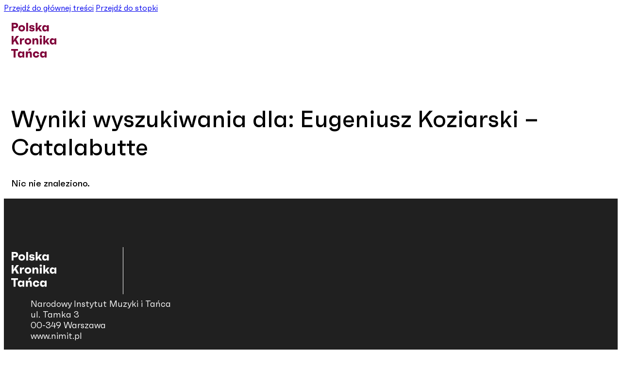

--- FILE ---
content_type: text/html; charset=UTF-8
request_url: https://polskakronikatanca.pl/?s=Eugeniusz+Koziarski+%E2%80%93+Catalabutte
body_size: 6031
content:
<!DOCTYPE html>
<html lang="pl-PL">
<head>
<meta charset="UTF-8">
<meta name="viewport" content="width=device-width, initial-scale=1">
<title>Wyniki wyszukiwania dla &#8222;Eugeniusz Koziarski – Catalabutte&#8221; &#8211; Polska Kronika Tanca</title>
<meta name='robots' content='noindex, follow, max-image-preview:large' />
<link rel="alternate" type="application/rss+xml" title="Polska Kronika Tanca &raquo; Kanał z wpisami" href="https://polskakronikatanca.pl/feed/" />
<link rel="alternate" type="application/rss+xml" title="Polska Kronika Tanca &raquo; Kanał z komentarzami" href="https://polskakronikatanca.pl/comments/feed/" />
<link rel="alternate" type="application/rss+xml" title="Polska Kronika Tanca &raquo; Kanał z wynikami wyszukiwania &#8222;Eugeniusz Koziarski – Catalabutte&#8221;" href="https://polskakronikatanca.pl/search/Eugeniusz+Koziarski+%E2%80%93+Catalabutte/feed/rss2/" />
<style id='wp-img-auto-sizes-contain-inline-css'>
img:is([sizes=auto i],[sizes^="auto," i]){contain-intrinsic-size:3000px 1500px}
/*# sourceURL=wp-img-auto-sizes-contain-inline-css */
</style>
<style id='classic-theme-styles-inline-css'>
/*! This file is auto-generated */
.wp-block-button__link{color:#fff;background-color:#32373c;border-radius:9999px;box-shadow:none;text-decoration:none;padding:calc(.667em + 2px) calc(1.333em + 2px);font-size:1.125em}.wp-block-file__button{background:#32373c;color:#fff;text-decoration:none}
/*# sourceURL=/wp-includes/css/classic-themes.min.css */
</style>
<link rel='stylesheet' id='bricks-frontend-css' href='https://polskakronikatanca.pl/wp-content/themes/bricks/assets/css/frontend-layer.min.css?ver=1764147885' media='all' />
<style id='bricks-frontend-inline-css'>
@font-face{font-family:"Faktum";font-weight:300;font-display:swap;src:url(https://polskakronikatanca.pl/wp-content/uploads/2025/11/faktum-light-webfont.woff2) format("woff2");}@font-face{font-family:"Faktum";font-weight:400;font-display:swap;src:url(https://polskakronikatanca.pl/wp-content/uploads/2025/11/faktum-regular-webfont.woff2) format("woff2");}@font-face{font-family:"Faktum";font-weight:500;font-display:swap;src:url(https://polskakronikatanca.pl/wp-content/uploads/2025/11/faktum-medium-webfont.woff2) format("woff2");}@font-face{font-family:"Faktum";font-weight:600;font-display:swap;src:url(https://polskakronikatanca.pl/wp-content/uploads/2025/11/faktum-bold-webfont.woff2) format("woff2");}@font-face{font-family:"Faktum";font-weight:700;font-display:swap;src:url(https://polskakronikatanca.pl/wp-content/uploads/2025/11/faktum-extrabold.woff2) format("woff2");}

/*# sourceURL=bricks-frontend-inline-css */
</style>
<link rel='stylesheet' id='bricks-child-css' href='https://polskakronikatanca.pl/wp-content/themes/bricks-child/style.css?ver=1764705027' media='all' />
<link rel='stylesheet' id='bricks-default-content-css' href='https://polskakronikatanca.pl/wp-content/themes/bricks/assets/css/frontend/content-default.min.css?ver=1764147885' media='all' />
<style id='bricks-frontend-inline-inline-css'>
:root {} .brxe-container {width: 1280px; padding-right: 15px; padding-left: 15px} .woocommerce main.site-main {width: 1280px} #brx-content.wordpress {width: 1280px} body {font-size: 16px; font-family: "Faktum"; font-weight: 400} h1, h2, h3, h4, h5, h6 {font-family: "Faktum"; font-weight: 500} h1 {font-size: 48px; font-weight: 500}.brxe-container .facetwp-facet { margin-bottom: 0;}:root {--bricks-color-3977b1: #f5f5f5;--bricks-color-36655b: #e0e0e0;--bricks-color-89f396: #9e9e9e;--bricks-color-7a2098: #616161;--bricks-color-9630fa: #424242;--bricks-color-088a29: #212121;--bricks-color-d1f516: #ffeb3b;--bricks-color-63bb30: #ffc107;--bricks-color-b17514: #ff9800;--bricks-color-de5bb9: #ff5722;--bricks-color-08e905: #f44336;--bricks-color-f49ab9: #9c27b0;--bricks-color-eedffe: #2196f3;--bricks-color-1cce1d: #03a9f4;--bricks-color-1a7e78: #81D4FA;--bricks-color-aeaaaa: #4caf50;--bricks-color-60d63d: #8bc34a;--bricks-color-d29aae: #cddc39;--bricks-color-hnoucn: #7f0039;--bricks-color-rtsejj: #202020;--bricks-color-ocwvbv: #f4f4f4;--bricks-color-fnsvbo: rgba(38, 37, 42, 0.4);--bricks-color-rnsamt: rgba(32, 32, 32, 0.6);}#brxe-lawpxe {width: 33%}#brxe-jftrlo {font-size: 16px; color: #ffffff; margin-bottom: 18px}#brxe-fucxhs {font-size: 14px; color: #ffffff}#brxe-jvtxmh {font-size: 14px; color: #ffffff}#brxe-qvlnyu {font-size: 14px; color: #ffffff}#brxe-ttqptj {font-size: 14px; color: #ffffff}#brxe-nklcmw {flex-direction: column; display: flex; row-gap: 5px}#brxe-gdgzht {font-size: 16px; color: #ffffff; margin-bottom: 18px}#brxe-mspyiv {font-size: 14px; color: #ffffff}#brxe-iaviyz {font-size: 14px; color: #ffffff}#brxe-zujiyh {font-size: 14px; color: #ffffff}#brxe-mkiasp {flex-direction: column; display: flex; row-gap: 5px}#brxe-ygezly {font-size: 16px; color: #ffffff}#brxe-zsuoyx {font-size: 16px; color: #ffffff}#brxe-bqmrrv {flex-direction: row; padding-right: 0; padding-left: 0; width: 1000px; max-width: 100%}@media (max-width: 767px) {#brxe-bqmrrv {row-gap: 30px}}#brxe-legjva {background-color: var(--bricks-color-hnoucn); padding-top: 50px; padding-right: 15px; padding-bottom: 50px; padding-left: 15px}@media (max-width: 767px) {#brxe-legjva {padding-top: 20px; padding-bottom: 20px; margin-top: -25px}}@media (max-width: 767px) {#brxe-mfmzpg {align-self: flex-start !important; margin-top: 100px; padding-top: 30px; padding-right: 15px; padding-bottom: 30px; padding-left: 15px}}@media (max-width: 478px) {#brxe-mfmzpg {justify-content: flex-start}}@media (max-width: 767px) {#brxe-wjksim .brxa-inner {--brxe-toggle-bar-height: 2px; --brxe-toggle-bar-radius: 0px}}@layer bricks {@media (max-width: 767px) {#brxe-upzwcc .brx-toggle-div { display: inline-flex; }#brxe-upzwcc .brxe-toggle { display: inline-flex; }[data-script-id="upzwcc"] .brx-nav-nested-items {opacity: 0;visibility: hidden;gap: 0;position: fixed;z-index: 1001;top: 0;right: 0;bottom: 0;left: 0;display: flex;align-items: center;justify-content: center;flex-direction: column;background-color: #fff;overflow-y: scroll;flex-wrap: nowrap;}#brxe-upzwcc.brx-open .brx-nav-nested-items {opacity: 1;visibility: visible;}}}#brxe-upzwcc .brx-nav-nested-items > .brxe-dropdown.open > .brx-dropdown-content {transform: translateY(40px)}#brxe-upzwcc .brx-nav-nested-items > li > a {font-size: 16px; color: #202020; font-weight: 600}#brxe-upzwcc .brx-nav-nested-items > li > .brxe-text-link:not(a) {font-size: 16px; color: #202020; font-weight: 600}#brxe-upzwcc .brx-nav-nested-items > li > .brxe-icon {font-size: 16px; color: #202020; font-weight: 600}#brxe-upzwcc .brx-nav-nested-items > li:has( > .brxe-svg) {font-size: 16px; color: #202020; font-weight: 600}#brxe-upzwcc .brx-nav-nested-items > li > .brx-submenu-toggle > * {font-size: 16px; color: #202020; font-weight: 600}@media (max-width: 767px) {#brxe-upzwcc .brx-nav-nested-items > li > a {font-size: 20px; padding-bottom: 10px}#brxe-upzwcc .brx-nav-nested-items > li > .brxe-text-link:not(a) {font-size: 20px; padding-bottom: 10px}#brxe-upzwcc .brx-nav-nested-items > li > .brxe-icon {font-size: 20px; padding-bottom: 10px}#brxe-upzwcc .brx-nav-nested-items > li:has( > .brxe-svg) {font-size: 20px; padding-bottom: 10px}#brxe-upzwcc .brx-nav-nested-items > li > .brx-submenu-toggle > * {font-size: 20px; padding-bottom: 10px}#brxe-upzwcc.brx-open .brx-nav-nested-items > li > button.brx-toggle-div {padding-bottom: 10px}}@media (max-width: 478px) {#brxe-upzwcc .brx-submenu-toggle span {padding-bottom: 10px}#brxe-upzwcc.brx-open .brx-nav-nested-items {height: 100%; justify-content: flex-start}}#brxe-ifkzir {width: 67%; align-items: flex-end; display: none}#brxe-xjashm {flex-direction: row; align-items: center}#brxe-byhdyu {padding-top: 20px; padding-bottom: 20px; height: 120px}#brxe-oiybdb {width: 18%; border-right: 1px solid #ffffff; padding-top: 10px; padding-bottom: 10px}@media (max-width: 478px) {#brxe-oiybdb {padding-right: 15px}}#brxe-bzlfbt {font-size: 18px; color: #ffffff; line-height: 22px}@media (max-width: 478px) {#brxe-bzlfbt {font-size: 12px; line-height: 16px; width: 100%}}#brxe-tyiavv {width: 82%; padding-top: 10px; padding-bottom: 10px; padding-left: 40px}@media (max-width: 478px) {#brxe-tyiavv {padding-left: 15px}}#brxe-eliqzv {flex-direction: row; align-items: stretch}#brxe-hmudlc {background-color: var(--bricks-color-rtsejj); padding-top: 100px; padding-bottom: 140px}@media (max-width: 478px) {#brxe-hmudlc {padding-top: 40px; padding-bottom: 40px}}#brxe-ibfvkm {color: #ffffff; font-size: 12px; display: inline-flex; width: auto}@media (max-width: 478px) {#brxe-ibfvkm {width: 100%; text-align: center}}#brxe-wvfsqu {flex-wrap: nowrap; flex-direction: row; column-gap: 21px; row-gap: 20px}@media (max-width: 767px) {#brxe-wvfsqu {width: 65%}}@media (max-width: 478px) {#brxe-wvfsqu {width: 100%; justify-content: center; text-align: center; align-self: center !important; align-items: center; flex-direction: column}}#brxe-xcujzi {font-size: 12px; color: #ffffff}#brxe-smysuz {align-items: flex-end}@media (max-width: 767px) {#brxe-smysuz {width: 35%}}@media (max-width: 478px) {#brxe-smysuz {order: 1; width: 100%; align-items: center}}#brxe-nwdkro {flex-direction: row; align-items: center}@media (max-width: 478px) {#brxe-nwdkro {flex-direction: column; row-gap: 30px}}#brxe-gikqet {background-color: var(--bricks-color-rtsejj); border-top: 1px solid rgba(255, 255, 255, 0.2); padding-top: 23px; padding-bottom: 23px}#brx-header.brx-sticky.scrolling > .brxe-section,#brx-header.brx-sticky.scrolling > .brxe-container,#brx-header.brx-sticky.scrolling > .brxe-block,#brx-header.brx-sticky.scrolling > .brxe-div {background-color: var(--bricks-color-ocwvbv)}#brx-header.brx-sticky {transition: all .3s ease}#brx-header.brx-sticky > .brxe-section,#brx-header.brx-sticky > .brxe-container,#brx-header.brx-sticky > .brxe-block,#brx-header.brx-sticky > .brxe-div {transition: all .3s ease}#brx-header.brx-sticky .brxe-logo {transition: all .3s ease}#brx-header.brx-sticky .bricks-nav-menu > li > a {transition: all .3s ease}#brx-header.brx-sticky .bricks-nav-menu > li > .brx-submenu-toggle > a {transition: all .3s ease}#brx-header.brx-sticky .bricks-nav-menu > li > .brx-submenu-toggle > button > * {transition: all .3s ease}#brx-header.brx-sticky .brx-nav-nested-items > li > a {transition: all .3s ease}#brx-header.brx-sticky .brx-nav-nested-items > li > .brx-submenu-toggle {transition: all .3s ease}#brx-header.brx-sticky .brx-nav-nested-items > li > .brx-submenu-toggle > * {transition: all .3s ease}#brx-header.brx-sticky .brxe-nav-nested > .brxe-toggle .brxa-inner {transition: all .3s ease}#brx-header.brx-sticky .brxe-search {transition: all .3s ease}#brx-header.brx-sticky .brxe-search button {transition: all .3s ease}@media (max-width: 767px) {#brx-header.brx-sticky.scrolling > .brxe-section,#brx-header.brx-sticky.scrolling > .brxe-container,#brx-header.brx-sticky.scrolling > .brxe-block,#brx-header.brx-sticky.scrolling > .brxe-div {background-color: var(--bricks-color-ocwvbv)}#brx-header.brx-sticky {transition: all .3s ease}#brx-header.brx-sticky > .brxe-section,#brx-header.brx-sticky > .brxe-container,#brx-header.brx-sticky > .brxe-block,#brx-header.brx-sticky > .brxe-div {transition: all .3s ease}#brx-header.brx-sticky .brxe-logo {transition: all .3s ease}#brx-header.brx-sticky .bricks-nav-menu > li > a {transition: all .3s ease}#brx-header.brx-sticky .bricks-nav-menu > li > .brx-submenu-toggle > a {transition: all .3s ease}#brx-header.brx-sticky .bricks-nav-menu > li > .brx-submenu-toggle > button > * {transition: all .3s ease}#brx-header.brx-sticky .brx-nav-nested-items > li > a {transition: all .3s ease}#brx-header.brx-sticky .brx-nav-nested-items > li > .brx-submenu-toggle {transition: all .3s ease}#brx-header.brx-sticky .brx-nav-nested-items > li > .brx-submenu-toggle > * {transition: all .3s ease}#brx-header.brx-sticky .brxe-nav-nested > .brxe-toggle .brxa-inner {transition: all .3s ease}#brx-header.brx-sticky .brxe-search {transition: all .3s ease}#brx-header.brx-sticky .brxe-search button {transition: all .3s ease}}
/*# sourceURL=bricks-frontend-inline-inline-css */
</style>
<link rel="https://api.w.org/" href="https://polskakronikatanca.pl/wp-json/" /><link rel="EditURI" type="application/rsd+xml" title="RSD" href="https://polskakronikatanca.pl/xmlrpc.php?rsd" />
<meta name="generator" content="WordPress 6.9" />

<meta property="og:url" content="https://polskakronikatanca.pl" />
<meta property="og:site_name" content="Polska Kronika Tanca" />
<meta property="og:title" content="" />
<meta property="og:type" content="website" />
<style id='global-styles-inline-css'>
:root{--wp--preset--aspect-ratio--square: 1;--wp--preset--aspect-ratio--4-3: 4/3;--wp--preset--aspect-ratio--3-4: 3/4;--wp--preset--aspect-ratio--3-2: 3/2;--wp--preset--aspect-ratio--2-3: 2/3;--wp--preset--aspect-ratio--16-9: 16/9;--wp--preset--aspect-ratio--9-16: 9/16;--wp--preset--color--black: #000000;--wp--preset--color--cyan-bluish-gray: #abb8c3;--wp--preset--color--white: #ffffff;--wp--preset--color--pale-pink: #f78da7;--wp--preset--color--vivid-red: #cf2e2e;--wp--preset--color--luminous-vivid-orange: #ff6900;--wp--preset--color--luminous-vivid-amber: #fcb900;--wp--preset--color--light-green-cyan: #7bdcb5;--wp--preset--color--vivid-green-cyan: #00d084;--wp--preset--color--pale-cyan-blue: #8ed1fc;--wp--preset--color--vivid-cyan-blue: #0693e3;--wp--preset--color--vivid-purple: #9b51e0;--wp--preset--gradient--vivid-cyan-blue-to-vivid-purple: linear-gradient(135deg,rgb(6,147,227) 0%,rgb(155,81,224) 100%);--wp--preset--gradient--light-green-cyan-to-vivid-green-cyan: linear-gradient(135deg,rgb(122,220,180) 0%,rgb(0,208,130) 100%);--wp--preset--gradient--luminous-vivid-amber-to-luminous-vivid-orange: linear-gradient(135deg,rgb(252,185,0) 0%,rgb(255,105,0) 100%);--wp--preset--gradient--luminous-vivid-orange-to-vivid-red: linear-gradient(135deg,rgb(255,105,0) 0%,rgb(207,46,46) 100%);--wp--preset--gradient--very-light-gray-to-cyan-bluish-gray: linear-gradient(135deg,rgb(238,238,238) 0%,rgb(169,184,195) 100%);--wp--preset--gradient--cool-to-warm-spectrum: linear-gradient(135deg,rgb(74,234,220) 0%,rgb(151,120,209) 20%,rgb(207,42,186) 40%,rgb(238,44,130) 60%,rgb(251,105,98) 80%,rgb(254,248,76) 100%);--wp--preset--gradient--blush-light-purple: linear-gradient(135deg,rgb(255,206,236) 0%,rgb(152,150,240) 100%);--wp--preset--gradient--blush-bordeaux: linear-gradient(135deg,rgb(254,205,165) 0%,rgb(254,45,45) 50%,rgb(107,0,62) 100%);--wp--preset--gradient--luminous-dusk: linear-gradient(135deg,rgb(255,203,112) 0%,rgb(199,81,192) 50%,rgb(65,88,208) 100%);--wp--preset--gradient--pale-ocean: linear-gradient(135deg,rgb(255,245,203) 0%,rgb(182,227,212) 50%,rgb(51,167,181) 100%);--wp--preset--gradient--electric-grass: linear-gradient(135deg,rgb(202,248,128) 0%,rgb(113,206,126) 100%);--wp--preset--gradient--midnight: linear-gradient(135deg,rgb(2,3,129) 0%,rgb(40,116,252) 100%);--wp--preset--font-size--small: 13px;--wp--preset--font-size--medium: 20px;--wp--preset--font-size--large: 36px;--wp--preset--font-size--x-large: 42px;--wp--preset--spacing--20: 0.44rem;--wp--preset--spacing--30: 0.67rem;--wp--preset--spacing--40: 1rem;--wp--preset--spacing--50: 1.5rem;--wp--preset--spacing--60: 2.25rem;--wp--preset--spacing--70: 3.38rem;--wp--preset--spacing--80: 5.06rem;--wp--preset--shadow--natural: 6px 6px 9px rgba(0, 0, 0, 0.2);--wp--preset--shadow--deep: 12px 12px 50px rgba(0, 0, 0, 0.4);--wp--preset--shadow--sharp: 6px 6px 0px rgba(0, 0, 0, 0.2);--wp--preset--shadow--outlined: 6px 6px 0px -3px rgb(255, 255, 255), 6px 6px rgb(0, 0, 0);--wp--preset--shadow--crisp: 6px 6px 0px rgb(0, 0, 0);}:where(.is-layout-flex){gap: 0.5em;}:where(.is-layout-grid){gap: 0.5em;}body .is-layout-flex{display: flex;}.is-layout-flex{flex-wrap: wrap;align-items: center;}.is-layout-flex > :is(*, div){margin: 0;}body .is-layout-grid{display: grid;}.is-layout-grid > :is(*, div){margin: 0;}:where(.wp-block-columns.is-layout-flex){gap: 2em;}:where(.wp-block-columns.is-layout-grid){gap: 2em;}:where(.wp-block-post-template.is-layout-flex){gap: 1.25em;}:where(.wp-block-post-template.is-layout-grid){gap: 1.25em;}.has-black-color{color: var(--wp--preset--color--black) !important;}.has-cyan-bluish-gray-color{color: var(--wp--preset--color--cyan-bluish-gray) !important;}.has-white-color{color: var(--wp--preset--color--white) !important;}.has-pale-pink-color{color: var(--wp--preset--color--pale-pink) !important;}.has-vivid-red-color{color: var(--wp--preset--color--vivid-red) !important;}.has-luminous-vivid-orange-color{color: var(--wp--preset--color--luminous-vivid-orange) !important;}.has-luminous-vivid-amber-color{color: var(--wp--preset--color--luminous-vivid-amber) !important;}.has-light-green-cyan-color{color: var(--wp--preset--color--light-green-cyan) !important;}.has-vivid-green-cyan-color{color: var(--wp--preset--color--vivid-green-cyan) !important;}.has-pale-cyan-blue-color{color: var(--wp--preset--color--pale-cyan-blue) !important;}.has-vivid-cyan-blue-color{color: var(--wp--preset--color--vivid-cyan-blue) !important;}.has-vivid-purple-color{color: var(--wp--preset--color--vivid-purple) !important;}.has-black-background-color{background-color: var(--wp--preset--color--black) !important;}.has-cyan-bluish-gray-background-color{background-color: var(--wp--preset--color--cyan-bluish-gray) !important;}.has-white-background-color{background-color: var(--wp--preset--color--white) !important;}.has-pale-pink-background-color{background-color: var(--wp--preset--color--pale-pink) !important;}.has-vivid-red-background-color{background-color: var(--wp--preset--color--vivid-red) !important;}.has-luminous-vivid-orange-background-color{background-color: var(--wp--preset--color--luminous-vivid-orange) !important;}.has-luminous-vivid-amber-background-color{background-color: var(--wp--preset--color--luminous-vivid-amber) !important;}.has-light-green-cyan-background-color{background-color: var(--wp--preset--color--light-green-cyan) !important;}.has-vivid-green-cyan-background-color{background-color: var(--wp--preset--color--vivid-green-cyan) !important;}.has-pale-cyan-blue-background-color{background-color: var(--wp--preset--color--pale-cyan-blue) !important;}.has-vivid-cyan-blue-background-color{background-color: var(--wp--preset--color--vivid-cyan-blue) !important;}.has-vivid-purple-background-color{background-color: var(--wp--preset--color--vivid-purple) !important;}.has-black-border-color{border-color: var(--wp--preset--color--black) !important;}.has-cyan-bluish-gray-border-color{border-color: var(--wp--preset--color--cyan-bluish-gray) !important;}.has-white-border-color{border-color: var(--wp--preset--color--white) !important;}.has-pale-pink-border-color{border-color: var(--wp--preset--color--pale-pink) !important;}.has-vivid-red-border-color{border-color: var(--wp--preset--color--vivid-red) !important;}.has-luminous-vivid-orange-border-color{border-color: var(--wp--preset--color--luminous-vivid-orange) !important;}.has-luminous-vivid-amber-border-color{border-color: var(--wp--preset--color--luminous-vivid-amber) !important;}.has-light-green-cyan-border-color{border-color: var(--wp--preset--color--light-green-cyan) !important;}.has-vivid-green-cyan-border-color{border-color: var(--wp--preset--color--vivid-green-cyan) !important;}.has-pale-cyan-blue-border-color{border-color: var(--wp--preset--color--pale-cyan-blue) !important;}.has-vivid-cyan-blue-border-color{border-color: var(--wp--preset--color--vivid-cyan-blue) !important;}.has-vivid-purple-border-color{border-color: var(--wp--preset--color--vivid-purple) !important;}.has-vivid-cyan-blue-to-vivid-purple-gradient-background{background: var(--wp--preset--gradient--vivid-cyan-blue-to-vivid-purple) !important;}.has-light-green-cyan-to-vivid-green-cyan-gradient-background{background: var(--wp--preset--gradient--light-green-cyan-to-vivid-green-cyan) !important;}.has-luminous-vivid-amber-to-luminous-vivid-orange-gradient-background{background: var(--wp--preset--gradient--luminous-vivid-amber-to-luminous-vivid-orange) !important;}.has-luminous-vivid-orange-to-vivid-red-gradient-background{background: var(--wp--preset--gradient--luminous-vivid-orange-to-vivid-red) !important;}.has-very-light-gray-to-cyan-bluish-gray-gradient-background{background: var(--wp--preset--gradient--very-light-gray-to-cyan-bluish-gray) !important;}.has-cool-to-warm-spectrum-gradient-background{background: var(--wp--preset--gradient--cool-to-warm-spectrum) !important;}.has-blush-light-purple-gradient-background{background: var(--wp--preset--gradient--blush-light-purple) !important;}.has-blush-bordeaux-gradient-background{background: var(--wp--preset--gradient--blush-bordeaux) !important;}.has-luminous-dusk-gradient-background{background: var(--wp--preset--gradient--luminous-dusk) !important;}.has-pale-ocean-gradient-background{background: var(--wp--preset--gradient--pale-ocean) !important;}.has-electric-grass-gradient-background{background: var(--wp--preset--gradient--electric-grass) !important;}.has-midnight-gradient-background{background: var(--wp--preset--gradient--midnight) !important;}.has-small-font-size{font-size: var(--wp--preset--font-size--small) !important;}.has-medium-font-size{font-size: var(--wp--preset--font-size--medium) !important;}.has-large-font-size{font-size: var(--wp--preset--font-size--large) !important;}.has-x-large-font-size{font-size: var(--wp--preset--font-size--x-large) !important;}
/*# sourceURL=global-styles-inline-css */
</style>
</head>

<body class="search search-no-results wp-theme-bricks wp-child-theme-bricks-child brx-body bricks-is-frontend wp-embed-responsive">		<a class="skip-link" href="#brx-content">Przejdź do głównej treści</a>

					<a class="skip-link" href="#brx-footer">Przejdź do stopki</a>
			<header id="brx-header" class="brx-sticky on-scroll" data-slide-up-after="100"><section id="brxe-byhdyu" class="brxe-section bricks-lazy-hidden"><div id="brxe-xjashm" class="brxe-container bricks-lazy-hidden"><div id="brxe-lawpxe" class="brxe-block bricks-lazy-hidden"><a id="brxe-vldbfl" class="brxe-logo" href="https://polskakronikatanca.pl"><img src="https://polskakronikatanca.pl/wp-content/uploads/2025/11/Polska-Kronika-Tanca.svg" class="bricks-site-logo css-filter" alt="Polska Kronika Tanca" data-bricks-logo="https://polskakronikatanca.pl/wp-content/uploads/2025/11/Polska-Kronika-Tanca.svg" loading="eager" decoding="async" /></a></div><div id="brxe-ifkzir" class="brxe-block bricks-lazy-hidden"><nav id="brxe-upzwcc" data-script-id="upzwcc" class="brxe-nav-nested bricks-lazy-hidden" aria-label="Menu" data-toggle="mobile_landscape"><ul id="brxe-mfmzpg" class="brxe-block brx-nav-nested-items bricks-lazy-hidden"><li id="brxe-tftgzv" data-script-id="tftgzv" class="brxe-dropdown bricks-lazy-hidden brx-has-megamenu"><div class="brx-submenu-toggle"><span>Baza wiedzy</span><button aria-expanded="false" aria-label="Przełącz rozwijane menu"><svg xmlns="http://www.w3.org/2000/svg" viewBox="0 0 12 12" fill="none"><path d="M1.50002 4L6.00002 8L10.5 4" stroke-width="1.5" stroke="currentcolor"></path></svg></button></div><ul id="brxe-legjva" class="brxe-div brx-dropdown-content bricks-lazy-hidden"><div id="brxe-bqmrrv" class="brxe-container bricks-lazy-hidden"><div id="brxe-xqtadr" class="brxe-block bricks-lazy-hidden"><h3 id="brxe-jftrlo" class="brxe-heading">Wydarzenia</h3><div id="brxe-nklcmw" class="brxe-div bricks-lazy-hidden"><a id="brxe-fucxhs" class="brxe-text-link" href="https://polskakronikatanca.pl/wydarzenia/?_wydarzenia_kategoria=spektakle">Spektakle</a><a id="brxe-jvtxmh" class="brxe-text-link" href="https://polskakronikatanca.pl/wydarzenia/?_wydarzenia_kategoria=konferencje">Konferencje</a><a id="brxe-qvlnyu" class="brxe-text-link" href="https://polskakronikatanca.pl/wydarzenia/?_wydarzenia_kategoria=warsztaty">Warsztaty</a><a id="brxe-ttqptj" class="brxe-text-link" href="https://polskakronikatanca.pl/wydarzenia/?_wydarzenia_kategoria=inne">Inne</a></div></div><div id="brxe-hrwdjw" class="brxe-block bricks-lazy-hidden"><h3 id="brxe-gdgzht" class="brxe-heading">Baza wiedzy</h3><div id="brxe-mkiasp" class="brxe-div bricks-lazy-hidden"><a id="brxe-mspyiv" class="brxe-text-link">Osoby</a><a id="brxe-iaviyz" class="brxe-text-link">Szkoły</a><a id="brxe-zujiyh" class="brxe-text-link">Organizacje</a></div></div><div id="brxe-vtznge" class="brxe-block bricks-lazy-hidden"><h3 id="brxe-ygezly" class="brxe-heading">Bibliografia sztuki tańca</h3></div><div id="brxe-feitqf" class="brxe-block bricks-lazy-hidden"><h3 id="brxe-zsuoyx" class="brxe-heading">Archiwum historii mówionej</h3></div></div></ul></li><li class="menu-item"><a id="brxe-unzqgi" class="brxe-text-link" href="#">O Projekcie</a></li><li class="menu-item"><a id="brxe-hhaopn" class="brxe-text-link" href="#">Zespół</a></li><li class="menu-item"><a id="brxe-minths" class="brxe-text-link" href="#">Kontakt</a></li></ul><button id="brxe-wjksim" data-script-id="wjksim" class="brxe-toggle brxa--boring" aria-label="Otwórz" aria-expanded="false"><span class="brxa-wrap"><span class="brxa-inner"></span></span></button></nav></div></div></section></header><div class="bricks-archive-title-wrapper brxe-container"><h1 class="title">Wyniki wyszukiwania dla: Eugeniusz Koziarski – Catalabutte</h1></div><main id="brx-content" class="layout-default"><div class="brxe-container"><!--fwp-loop-->
<div class="bricks-no-posts-wrapper"><h3 class="title">Nic nie znaleziono.</h3></div></div></main><footer id="brx-footer"><section id="brxe-hmudlc" class="brxe-section bricks-lazy-hidden"><div id="brxe-eliqzv" class="brxe-container bricks-lazy-hidden"><div id="brxe-oiybdb" class="brxe-block bricks-lazy-hidden"><a id="brxe-norsif" class="brxe-logo" href="https://polskakronikatanca.pl"><img src="https://polskakronikatanca.pl/wp-content/uploads/2025/11/Polska-Kronika-Tanca-1.svg" class="bricks-site-logo css-filter" alt="Polska Kronika Tanca" data-bricks-logo="https://polskakronikatanca.pl/wp-content/uploads/2025/11/Polska-Kronika-Tanca-1.svg" loading="eager" decoding="async" /></a></div><div id="brxe-tyiavv" class="brxe-block bricks-lazy-hidden"><div id="brxe-bzlfbt" class="brxe-text-basic">Narodowy Instytut Muzyki i Tańca <br>ul. Tamka 3 <br>00-349 Warszawa<br>www.nimit.pl</div></div></div></section><section id="brxe-gikqet" class="brxe-section bricks-lazy-hidden"><div id="brxe-nwdkro" class="brxe-container bricks-lazy-hidden"><div id="brxe-wvfsqu" class="brxe-block bricks-lazy-hidden"><div id="brxe-ibfvkm" data-script-id="ibfvkm" class="brxe-code">© 2026 Wszelkie prawa zastrzeżone</div></div><div id="brxe-smysuz" class="brxe-block bricks-lazy-hidden"><a id="brxe-xcujzi" class="brxe-text-link" href="https://less-code.com">Projekt i realizacja: Less Code</a></div></div></section></footer><script type="speculationrules">
{"prefetch":[{"source":"document","where":{"and":[{"href_matches":"/*"},{"not":{"href_matches":["/wp-*.php","/wp-admin/*","/wp-content/uploads/*","/wp-content/*","/wp-content/plugins/*","/wp-content/themes/bricks-child/*","/wp-content/themes/bricks/*","/*\\?(.+)"]}},{"not":{"selector_matches":"a[rel~=\"nofollow\"]"}},{"not":{"selector_matches":".no-prefetch, .no-prefetch a"}}]},"eagerness":"conservative"}]}
</script>
<script id="bricks-scripts-js-extra">
var bricksData = {"debug":"","locale":"pl_PL","ajaxUrl":"https://polskakronikatanca.pl/wp-admin/admin-ajax.php","restApiUrl":"https://polskakronikatanca.pl/wp-json/bricks/v1/","nonce":"4a3a2596b1","formNonce":"70c293237f","wpRestNonce":"4ddf48c68b","postId":"0","recaptchaIds":[],"animatedTypingInstances":[],"videoInstances":[],"splideInstances":[],"tocbotInstances":[],"swiperInstances":[],"queryLoopInstances":[],"interactions":[],"filterInstances":[],"isotopeInstances":[],"activeFiltersCountInstances":[],"googleMapInstances":[],"facebookAppId":"","headerPosition":"top","offsetLazyLoad":"300","baseUrl":"https://polskakronikatanca.pl/","useQueryFilter":"","pageFilters":[],"language":"","wpmlUrlFormat":"","multilangPlugin":"","i18n":{"remove":"Usu\u0144","openAccordion":"Otw\u00f3rz akordeon","openMobileMenu":"Otw\u00f3rz menu mobilne","closeMobileMenu":"Zamknij menu mobilne","showPassword":"Poka\u017c has\u0142o","hidePassword":"Ukryj has\u0142o","prevSlide":"Poprzedni slajd","nextSlide":"Nast\u0119pny slajd","firstSlide":"Przejd\u017a do pierwszego slajdu","lastSlide":"Przejd\u017a do ostatniego slajdu","slideX":"Przejd\u017a do slajdu %s","play":"Rozpocznij automatyczne odtwarzanie","pause":"Wstrzymaj automatyczne odtwarzanie","splide":{"carousel":"karuzela","select":"Wybierz slajd do wy\u015bwietlenia","slide":"slajd","slideLabel":"%1$s z %2$s"},"swiper":{"slideLabelMessage":"{{index}} / {{slidesLength}}"},"noLocationsFound":"Nie znaleziono lokalizacji","locationTitle":"Tytu\u0142 lokalizacji","locationSubtitle":"Podtytu\u0142 lokalizacji","locationContent":"Tre\u015b\u0107 lokalizacji"},"selectedFilters":[],"filterNiceNames":[],"bricksGoogleMarkerScript":"https://polskakronikatanca.pl/wp-content/themes/bricks/assets/js/libs/bricks-google-marker.min.js?v=2.1.4","infoboxScript":"https://polskakronikatanca.pl/wp-content/themes/bricks/assets/js/libs/infobox.min.js?v=2.1.4","markerClustererScript":"https://polskakronikatanca.pl/wp-content/themes/bricks/assets/js/libs/markerclusterer.min.js?v=2.1.4","mainQueryId":""};
//# sourceURL=bricks-scripts-js-extra
</script>
<script src="https://polskakronikatanca.pl/wp-content/themes/bricks/assets/js/bricks.min.js?ver=1764147885" id="bricks-scripts-js"></script>
</body></html>

--- FILE ---
content_type: image/svg+xml
request_url: https://polskakronikatanca.pl/wp-content/uploads/2025/11/Polska-Kronika-Tanca-1.svg
body_size: 1376
content:
<?xml version="1.0" encoding="UTF-8"?> <svg xmlns="http://www.w3.org/2000/svg" width="93" height="72" viewBox="0 0 93 72" fill="none"><path d="M7.675 -1.19209e-06C12.375 -1.19209e-06 14.2 2.225 14.2 5.4C14.2 8.65 12.375 11.025 7.675 11.025H4.825V17.5H0.875V-1.19209e-06H7.675ZM7.725 7.6C9.425 7.6 10.1 7 10.1 5.5C10.1 4.15 9.425 3.425 7.725 3.425H4.825V7.6H7.725ZM21.7338 4.75C25.4338 4.75 28.5338 7.225 28.5338 11.275C28.5338 15.3 25.4338 17.75 21.7338 17.75C18.0338 17.75 14.9338 15.3 14.9338 11.275C14.9338 7.225 18.0338 4.75 21.7338 4.75ZM21.7338 14.3C23.7838 14.3 24.7338 13.325 24.7338 11.275C24.7338 9.175 23.7838 8.2 21.7338 8.2C19.6838 8.2 18.7338 9.175 18.7338 11.275C18.7338 13.325 19.6838 14.3 21.7338 14.3ZM30.9688 17.5V-1.19209e-06H34.7688V17.5H30.9688ZM42.5744 17.75C39.1244 17.75 37.2244 15.9 36.9994 14.125L40.7744 13.2C40.9244 14.65 41.6994 14.975 42.8244 14.975C43.9744 14.975 44.4994 14.625 44.4994 13.9C44.4994 13.25 44.1494 12.875 42.6994 12.675L40.7744 12.4C38.3744 12.05 37.1994 10.65 37.1994 8.575C37.1994 6.125 39.0744 4.75 42.3744 4.75C46.2244 4.75 47.6494 6.35 47.9994 8.275L44.2494 9.025C44.1244 7.75 43.6494 7.35 42.4994 7.35C41.4744 7.35 40.9994 7.7 40.9994 8.425C40.9994 8.975 41.3244 9.375 42.5994 9.525L44.8494 9.8C47.0244 10.075 48.2994 11.475 48.2994 13.525C48.2994 16.225 46.2494 17.75 42.5744 17.75ZM63.3738 5L58.6238 10.175L63.3738 17.5H58.8488L56.2488 12.75L54.3488 14.825V17.5H50.5488V-1.19209e-06H54.3488V11.325L56.0238 8.45L58.6488 5H63.3738ZM73.5834 5H77.3834V17.5H73.5834V14.7C72.8834 16.675 71.4584 17.75 69.4584 17.75C65.8834 17.75 63.9084 15.15 63.9084 11.275C63.9084 7.35 65.7834 4.75 69.2084 4.75C71.3334 4.75 72.8584 5.85 73.5834 7.9V5ZM70.6584 14.3C72.7334 14.3 73.7084 13.325 73.7084 11.275C73.7084 9.175 72.7334 8.2 70.6584 8.2C68.6584 8.2 67.7084 9.175 67.7084 11.275C67.7084 13.325 68.6584 14.3 70.6584 14.3ZM11.35 44.5L7.7 37.125L4.825 40.55V44.5H0.875V27H4.825V36.575L6.675 32.85L10.85 27H16.15L10.375 33.9L16.2 44.5H11.35ZM25.2061 31.8C25.6061 31.8 26.2311 31.8 26.7311 32V35.525C26.1561 35.325 25.7811 35.275 25.0811 35.275C23.3311 35.275 21.7561 36.175 21.7561 39.575V44.5H17.9561V32H21.7561V35.55C22.0311 33.725 22.8561 31.8 25.2061 31.8ZM34.5756 31.75C38.2756 31.75 41.3756 34.225 41.3756 38.275C41.3756 42.3 38.2756 44.75 34.5756 44.75C30.8756 44.75 27.7756 42.3 27.7756 38.275C27.7756 34.225 30.8756 31.75 34.5756 31.75ZM34.5756 41.3C36.6256 41.3 37.5756 40.325 37.5756 38.275C37.5756 36.175 36.6256 35.2 34.5756 35.2C32.5256 35.2 31.5756 36.175 31.5756 38.275C31.5756 40.325 32.5256 41.3 34.5756 41.3ZM51.5605 31.75C54.5355 31.75 55.9605 33.525 55.9605 37.2V44.5H52.1605V37.425C52.1605 35.9 51.4605 35.2 50.0605 35.2C48.5605 35.2 47.6105 36.175 47.6105 38.425V44.5H43.8105V32H47.6105V34.825C48.2105 32.775 49.5105 31.75 51.5605 31.75ZM60.9688 30.375C59.4438 30.375 58.5938 29.55 58.5938 28.05C58.5938 26.6 59.4438 25.8 60.9688 25.8C62.5188 25.8 63.3938 26.6 63.3938 28.05C63.3938 29.55 62.5188 30.375 60.9688 30.375ZM59.0938 44.5V32H62.8938V44.5H59.0938ZM78.9744 32L74.2244 37.175L78.9744 44.5H74.4494L71.8494 39.75L69.9494 41.825V44.5H66.1494V27H69.9494V38.325L71.6244 35.45L74.2494 32H78.9744ZM89.184 32H92.984V44.5H89.184V41.7C88.484 43.675 87.059 44.75 85.059 44.75C81.484 44.75 79.509 42.15 79.509 38.275C79.509 34.35 81.384 31.75 84.809 31.75C86.934 31.75 88.459 32.85 89.184 34.9V32ZM86.259 41.3C88.334 41.3 89.309 40.325 89.309 38.275C89.309 36.175 88.334 35.2 86.259 35.2C84.259 35.2 83.309 36.175 83.309 38.275C83.309 40.325 84.259 41.3 86.259 41.3ZM13.95 54V57.525H8.95V71.5H5V57.525H4.47035e-08V54H13.95ZM23.3148 59H27.1148V71.5H23.3148V68.7C22.6148 70.675 21.1898 71.75 19.1898 71.75C15.6148 71.75 13.6398 69.15 13.6398 65.275C13.6398 61.35 15.5148 58.75 18.9398 58.75C21.0648 58.75 22.5898 59.85 23.3148 61.9V59ZM20.3898 68.3C22.4648 68.3 23.4398 67.325 23.4398 65.275C23.4398 63.175 22.4648 62.2 20.3898 62.2C18.3898 62.2 17.4398 63.175 17.4398 65.275C17.4398 67.325 18.3898 68.3 20.3898 68.3ZM41.7334 53L37.0334 57.5H35.0584L36.4584 53H41.7334ZM38.1084 58.75C41.0834 58.75 42.5084 60.525 42.5084 64.2V71.5H38.7084V64.425C38.7084 62.9 38.0084 62.2 36.6084 62.2C35.1084 62.2 34.1584 63.175 34.1584 65.425V71.5H30.3584V59H34.1584V61.825C34.7584 59.775 36.0584 58.75 38.1084 58.75ZM51.4416 68.3C53.0416 68.3 53.7666 67.7 54.1166 65.9L57.8166 66.75C56.9166 70.45 54.3166 71.75 51.4416 71.75C47.4916 71.75 44.8166 69.15 44.8166 65.275C44.8166 61.35 47.4916 58.75 51.4416 58.75C54.5166 58.75 56.9916 60.25 57.8166 63.75L54.1166 64.6C53.7916 62.8 53.0666 62.2 51.4416 62.2C49.5166 62.2 48.6166 63.175 48.6166 65.275C48.6166 67.325 49.5166 68.3 51.4416 68.3ZM69.0912 59H72.8912V71.5H69.0912V68.7C68.3912 70.675 66.9662 71.75 64.9662 71.75C61.3912 71.75 59.4162 69.15 59.4162 65.275C59.4162 61.35 61.2912 58.75 64.7162 58.75C66.8412 58.75 68.3662 59.85 69.0912 61.9V59ZM66.1662 68.3C68.2412 68.3 69.2162 67.325 69.2162 65.275C69.2162 63.175 68.2412 62.2 66.1662 62.2C64.1662 62.2 63.2162 63.175 63.2162 65.275C63.2162 67.325 64.1662 68.3 66.1662 68.3Z" fill="white"></path></svg> 